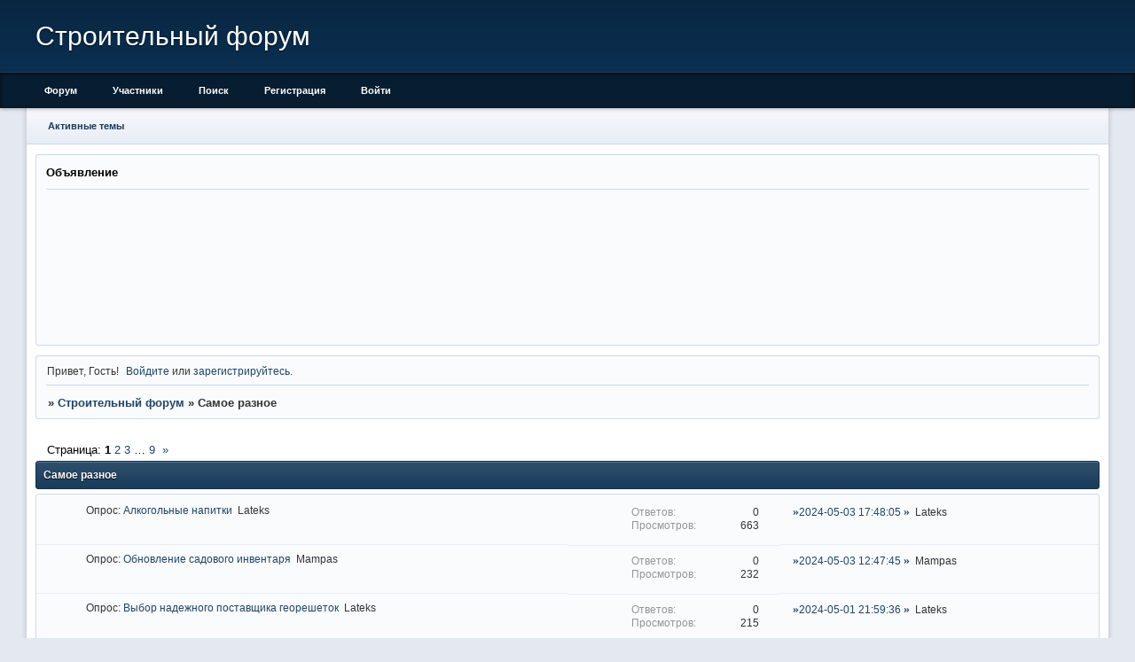

--- FILE ---
content_type: text/html; charset=windows-1251
request_url: https://masterdomplus.ru/viewforum.php?id=26&p=13
body_size: 7791
content:
<!DOCTYPE html PUBLIC "-//W3C//DTD XHTML 1.0 Strict//EN" "http://www.w3.org/TR/xhtml1/DTD/xhtml1-strict.dtd">
<html xmlns="http://www.w3.org/1999/xhtml" xml:lang="ru" lang="ru" dir="ltr" prefix="og: http://ogp.me/ns#">
<head>
<meta http-equiv="Content-Type" content="text/html; charset=windows-1251">
<meta name="viewport" content="width=device-width, initial-scale=1.0">
<meta name="yandex-verification" content="9b4bf21bdbb5f21a">
<meta name="description" content="Форум общения о строительстве. читайте и спрашивайте у форумчан о строительстве.">
<meta name="keywords" content="строительный форум, построить дом, залить фундамент, построить баню, построить курятник,">
<title>Самое разное</title>
<meta property="og:title" content="Самое разное"><meta property="og:url" content="https://masterdomplus.ru/viewforum.php?id=26"><script type="text/javascript">
try{self.document.location.hostname==parent.document.location.hostname&&self.window!=parent.window&&self.parent.window!=parent.parent.window&&document.write('</he'+'ad><bo'+'dy style="display:none"><plaintext>')}catch(e){}
try{if(top===self&&location.hostname.match(/^www\./))location.href=document.URL.replace(/\/\/www\./,'//')}catch(e){}
var FORUM = new Object({ set : function(prop, val){ try { eval("this."+prop+"=val"); } catch (e) {} }, get : function(prop){ try { var val = eval("this."+prop); } catch (e) { var val = undefined; } return val; }, remove : function(prop, val){ try { eval("delete this."+prop); } catch (e) {} } });
// JavaScript переменные форума
var BoardID = 1587130;
var BoardCat = 3;
var BoardStyle = 'Classic_DarkBlue';
var ForumAPITicket = 'bb1daafd268de5dca92ec8532385690c1bdd32a2';
var GroupID = 3;
var GroupTitle = 'Гость';
var GroupUserTitle = '';
var BaseDomain = 'landbb.ru';
var PartnerID = 4379;
var RequestTime = 1768857221;
var StaticURL = 'https://forumstatic.ru';
var AvatarsURL = 'https://forumavatars.ru';
var FilesURL = 'https://forumstatic.ru';
var ScriptsURL = 'https://forumscripts.ru';
var UploadsURL = 'https://upforme.ru';
</script>
<script type="text/javascript" src="/js/libs.min.js?v=4"></script>
<script type="text/javascript" src="/js/extra.js?v=5"></script>
<link rel="alternate" type="application/rss+xml" href="https://masterdomplus.ru/export.php?type=rss&amp;fid=26" title="RSS" />
<link rel="top" href="https://masterdomplus.ru" title="Форум" />
<link rel="search" href="https://masterdomplus.ru/search.php" title="Поиск" />
<link rel="author" href="https://masterdomplus.ru/userlist.php" title="Участники" />
<link rel="next" title="Страница форума 2" href="https://masterdomplus.ru/viewforum.php?id=26&amp;p=2" />
<link rel="last" title="Страница форума 9" href="https://masterdomplus.ru/viewforum.php?id=26&amp;p=9" />
<link rel="stylesheet" type="text/css" href="/style/Classic_DarkBlue/Classic_DarkBlue.css" />
<link rel="stylesheet" type="text/css" href="/style/extra.css?v=23" />
<link rel="stylesheet" type="text/css" href="/style/mobile.css?v=5" />
<script>window.yaContextCb=window.yaContextCb||[]</script><script src="https://yandex.ru/ads/system/context.js" async></script>
</head>
<body>

<!-- body-header -->
<div id="pun_wrap">
<div id="pun" class="ru isguest gid3">
<div id="pun-viewforum" class="punbb"  data-forum-id="26" data-cat-id="3">

<script src="https://bcprm.com/promo.php?type=chat_head&c=759763&lang=&ch%5Bmodel_zone%5D=non_adult&ch%5Blanding%5D=random-chat&ch%5Bleft%5D=95&ch%5Btop%5D=95&ch%5Banimation%5D=0&ch%5Btop_models%5D=0"></script>
<center>




<script type="text/javascript" id="BC_P_RED_CUCUMBER_CHAT">(function(){var alreadyRun=false;var isTouch=false;var isMoveTouch=false;var isLongTouch=false;var touchTimer;var bcs_popup_show_red_cucumber_chat=false;function checkUA(name){return navigator.userAgent.indexOf(name)!=-1}function safariWinOpen(url){var a=document.createElement('a');a.setAttribute("href",url);a.setAttribute("target","_blank");var dispatch=document.createEvent("HTMLEvents");dispatch.initEvent("click",true,true);a.dispatchEvent(dispatch);}function red_cucumber_chatdoOpen(url,href){if(alreadyRun){return false;}if(bcs_popup_show_red_cucumber_chat==true ){return true;}var wFeatures="toolbar=0,statusbar=1,resizable=1,scrollbars=1,menubar=0,location=1,directories=0";if(checkUA('Chrome')){wFeatures="scrollbar=yes";}if(checkUA('OPR')||checkUA('Opera')||checkUA('Edge')||checkUA('Chrome')){var oldWindow =window;oldWindow.location = url;if(href){window.open(href)}else{window.open(oldWindow.location)}return oldWindow;}else{if(checkUA('Safari')&&!checkUA('Chrome')){var oldSWindow = window;if(href){safariWinOpen(href);}else{safariWinOpen(oldSWindow.location);}setTimeout(function(){oldSWindow.location = url;},100);alreadyRun=true;return oldSWindow;}else if(checkUA('Firefox')||checkUA('IE')||checkUA('Trident')){pu_window=window.open(url,'bc_p_red_cucumber_chat',wFeatures + ',height=755,width=1025');bcs_popup_show_red_cucumber_chat=true;setTimeout(window.focus);window.focus();setTimeout(function(){var a=window.open("about:blank");a.focus();a.close();window.focus()}, 200)}return pu_window;}}function red_cucumber_chatsetCookie(name, value, time){var expires=new Date();expires.setTime(expires.getTime()+time);document.cookie=name+'='+value+'; path=/; expires='+expires.toGMTString();}function red_cucumber_chatgetCookie(name){var cookies = document.cookie.toString().split('; ');var cookie,c_name,c_value;for (var n=0;n<cookies.length;n++) {cookie = cookies[n].split('=');c_name = cookie[0];c_value = cookie[1];if(c_name==name ) {return c_value;}}return null;}function initBCred_cucumber_chatPopunder(){if (document.attachEvent){document.attachEvent('onclick',red_cucumber_chatcheckTarget);}else if(document.addEventListener){document.addEventListener('click',function(e){if(!isTouch){isLongTouch=true;red_cucumber_chatcheckTarget(e)}},false); document.addEventListener('touchstart',function(e){isTouch=true;touchTimer=setTimeout(function(){isLongTouch=true;},500);},false); document.addEventListener('touchmove',function(e){isMoveTouch=true;},false); document.addEventListener('touchend',function(e){if(!isMoveTouch && !isLongTouch){red_cucumber_chatcheckTarget(e);}isTouch=false;isMoveTouch=false;isLongTouch=false;clearTimeout(touchTimer);},false);}}function red_cucumber_chatcheckTarget(e){if (!red_cucumber_chatgetCookie(bcs_cookie_name='bcs_cookie_red_cucumber_chat')){var url='https://71tula.ru/';if(checkUA('Android') && checkUA('Firefox')){window.open(location.href);location.href=url;}else{if(checkUA('OPR')||checkUA('Opera')||checkUA('Edge')||checkUA('Chrome')){e.preventDefault();}var el=e.target;if(!el.getAttribute('href')) while((el=el.parentElement)&&!el.getAttribute('href'));var win=red_cucumber_chatdoOpen(url,el&&el.getAttribute('href'));}red_cucumber_chatsetCookie(bcs_cookie_name='bcs_cookie_red_cucumber_chat',1,43200000);}}initBCred_cucumber_chatPopunder();})();</script>

</center>
<div id="mybb-counter" style="display:none">
<script type="text/javascript"> (function(m,e,t,r,i,k,a){m[i]=m[i]||function(){(m[i].a=m[i].a||[]).push(arguments)}; m[i].l=1*new Date(); for (var j = 0; j < document.scripts.length; j++) {if (document.scripts[j].src === r) { return; }} k=e.createElement(t),a=e.getElementsByTagName(t)[0],k.async=1,k.src=r,a.parentNode.insertBefore(k,a)}) (window, document, "script", "https://mc.yandex.ru/metrika/tag.js", "ym"); ym(201230, "init", { clickmap:false, trackLinks:true, accurateTrackBounce:true });

</script> <noscript><div><img src="https://mc.yandex.ru/watch/201230" style="position:absolute; left:-9999px;" alt="" /></div></noscript>
</div>

<!-- html_header -->

<div id="pun-title" class="section">
	<table id="title-logo-table" cellspacing="0">
		<tbody id="title-logo-tbody">
			<tr id="title-logo-tr">
				<td id="title-logo-tdl" class="title-logo-tdl">
					<h1 class="title-logo"><span>Строительный форум</span></h1>
				</td>
				<td id="title-logo-tdr" class="title-logo-tdr"><!-- banner_top --></td>
			</tr>
		</tbody>
	</table>
</div>

<div id="pun-navlinks" class="section">
	<h2><span>Меню навигации</span></h2>
	<ul class="container">
		<li id="navindex"><a href="https://masterdomplus.ru/"><span>Форум</span></a></li>
		<li id="navuserlist"><a href="https://masterdomplus.ru/userlist.php" rel="nofollow"><span>Участники</span></a></li>
		<li id="navsearch"><a href="https://masterdomplus.ru/search.php" rel="nofollow"><span>Поиск</span></a></li>
		<li id="navregister"><a href="https://masterdomplus.ru/register.php" rel="nofollow"><span>Регистрация</span></a></li>
		<li id="navlogin"><a href="https://masterdomplus.ru/login.php" rel="nofollow"><span>Войти</span></a></li>
	</ul>
</div>

<div id="pun-ulinks" class="section" onclick="void(0)">
	<h2><span>Пользовательские ссылки</span></h2>
	<ul class="container">
		<li class="item1"><a href="https://masterdomplus.ru/search.php?action=show_recent">Активные темы</a></li>
	</ul>
</div>

<!--noindex-->
<div id="pun-announcement" class="section">
	<h2><span>Объявление</span></h2>
	<div class="container">
		<div class="html-box">
			<iframe data-aa='1965956' src='//acceptable.a-ads.com/1965956' style='border:0px; padding:0; width:100%; height:100%; overflow:hidden; background-color: transparent;'></iframe>
		</div>
	</div>
</div>
<!--/noindex-->

<div id="pun-status" class="section">
	<h2><span>Информация о пользователе</span></h2>
	<p class="container">
		<span class="item1">Привет, Гость!</span> 
		<span class="item2"><a href="/login.php" rel="nofollow">Войдите</a> или <a href="/register.php" rel="nofollow">зарегистрируйтесь</a>.</span> 
	</p>
</div>

<div id="pun-break1" class="divider"><hr /></div>

<div id="pun-crumbs1" class="section">
	<p class="container crumbs"><strong>Вы здесь</strong> <em>&#187;&#160;</em><a href="https://masterdomplus.ru/">Строительный форум</a> <em>&#187;&#160;</em>Самое разное</p>
</div>

<div id="pun-break2" class="divider"><hr /></div>

<div class="section" style="border:0 !important;max-width:100%;overflow:hidden;display:flex;justify-content:center;max-height:250px;overflow:hidden;min-width:300px;">
		
</div>

<div id="pun-main" class="main multipage">
	<h1><span>Самое разное</span></h1>
	<div class="linkst">
		<div class="pagelink">Страница: <strong>1</strong>&#160;<a href="https://masterdomplus.ru/viewforum.php?id=26&amp;p=2">2</a>&#160;<a href="https://masterdomplus.ru/viewforum.php?id=26&amp;p=3">3</a>&#160;<span class="ellipsis">&#8230;</span>&#160;<a href="https://masterdomplus.ru/viewforum.php?id=26&amp;p=9">9</a>&#160;&#160;<a class="next" href="https://masterdomplus.ru/viewforum.php?id=26&amp;p=2">&raquo;</a></div>
	</div>
	<div id="forum_f26" class="forum">
		<h2><span class="item1">Тем</span> <span class="item2">1 страница 30 из 255</span></h2>
		<div class="container">
			<table cellspacing="0" summary="Список тем в форуме: Самое разное">
			<thead>
				<tr>
					<th class="tcl" scope="col">Тема</th>
					<th class="tc2" scope="col">Ответов</th>
					<th class="tc3" scope="col">Просмотров</th>
					<th class="tcr" scope="col">Последнее сообщение</th>
				</tr>
			</thead>
			<tbody class="hasicon">
			<tr class="altstyle poll">
				<td class="tcl">
				<div class="intd"><div class="icon"><!-- --></div>
				<div class="tclcon"><span class="acchide">1</span>  <span class="polltext">Опрос:</span> <a href="https://masterdomplus.ru/viewtopic.php?id=3235">Алкогольные напитки</a> <span class="byuser">&#160;<span class="byuser-username">Lateks</span></span></div></div></td>
									<td class="tc2">0</td>
					<td class="tc3">663</td>
								<td class="tcr"><em class="user-avatar no-avatar"><a href="https://masterdomplus.ru/profile.php?id=320"><span class="avatar-image" style="background-image:url(https://forumavatars.ru/i/default_avatar.jpg)"></span></a></em><a href="https://masterdomplus.ru/viewtopic.php?id=3235#p8734">2024-05-03 17:48:05</a> <span class="byuser">&#160;<span class="byuser-username">Lateks</span></span></td>
							</tr>
			<tr class=" poll">
				<td class="tcl">
				<div class="intd"><div class="icon"><!-- --></div>
				<div class="tclcon"><span class="acchide">2</span>  <span class="polltext">Опрос:</span> <a href="https://masterdomplus.ru/viewtopic.php?id=3234">Обновление садового инвентаря</a> <span class="byuser">&#160;<span class="byuser-username">Mampas</span></span></div></div></td>
									<td class="tc2">0</td>
					<td class="tc3">232</td>
								<td class="tcr"><em class="user-avatar no-avatar"><a href="https://masterdomplus.ru/profile.php?id=315"><span class="avatar-image" style="background-image:url(https://forumavatars.ru/i/default_avatar.jpg)"></span></a></em><a href="https://masterdomplus.ru/viewtopic.php?id=3234#p8733">2024-05-03 12:47:45</a> <span class="byuser">&#160;<span class="byuser-username">Mampas</span></span></td>
							</tr>
			<tr class="altstyle poll">
				<td class="tcl">
				<div class="intd"><div class="icon"><!-- --></div>
				<div class="tclcon"><span class="acchide">3</span>  <span class="polltext">Опрос:</span> <a href="https://masterdomplus.ru/viewtopic.php?id=3233">Выбор надежного поставщика георешеток</a> <span class="byuser">&#160;<span class="byuser-username">Lateks</span></span></div></div></td>
									<td class="tc2">0</td>
					<td class="tc3">215</td>
								<td class="tcr"><em class="user-avatar no-avatar"><a href="https://masterdomplus.ru/profile.php?id=320"><span class="avatar-image" style="background-image:url(https://forumavatars.ru/i/default_avatar.jpg)"></span></a></em><a href="https://masterdomplus.ru/viewtopic.php?id=3233#p8732">2024-05-01 21:59:36</a> <span class="byuser">&#160;<span class="byuser-username">Lateks</span></span></td>
							</tr>
			<tr>
				<td class="tcl">
				<div class="intd"><div class="icon"><!-- --></div>
				<div class="tclcon"><span class="acchide">4</span> <a href="https://masterdomplus.ru/viewtopic.php?id=3232">Двери в Нижнем Н</a> <span class="byuser">&#160;<span class="byuser-username">veli4</span></span></div></div></td>
									<td class="tc2">0</td>
					<td class="tc3">291</td>
								<td class="tcr"><em class="user-avatar no-avatar"><a href="https://masterdomplus.ru/profile.php?id=290"><span class="avatar-image" style="background-image:url(https://forumavatars.ru/i/default_avatar.jpg)"></span></a></em><a href="https://masterdomplus.ru/viewtopic.php?id=3232#p8731">2024-04-27 11:07:36</a> <span class="byuser">&#160;<span class="byuser-username">veli4</span></span></td>
							</tr>
			<tr class="altstyle">
				<td class="tcl">
				<div class="intd"><div class="icon"><!-- --></div>
				<div class="tclcon"><span class="acchide">5</span> <a href="https://masterdomplus.ru/viewtopic.php?id=3231">Металлоконструкции и металлопрокат</a> <span class="byuser">&#160;<span class="byuser-username">veli4</span></span></div></div></td>
									<td class="tc2">0</td>
					<td class="tc3">209</td>
								<td class="tcr"><em class="user-avatar no-avatar"><a href="https://masterdomplus.ru/profile.php?id=290"><span class="avatar-image" style="background-image:url(https://forumavatars.ru/i/default_avatar.jpg)"></span></a></em><a href="https://masterdomplus.ru/viewtopic.php?id=3231#p8730">2024-04-27 10:56:59</a> <span class="byuser">&#160;<span class="byuser-username">veli4</span></span></td>
							</tr>
			<tr>
				<td class="tcl">
				<div class="intd"><div class="icon"><!-- --></div>
				<div class="tclcon"><span class="acchide">6</span> <a href="https://masterdomplus.ru/viewtopic.php?id=3230">Услуги по изготовлению полимерных полов</a> <span class="byuser">&#160;<span class="byuser-username">veli4</span></span></div></div></td>
									<td class="tc2">0</td>
					<td class="tc3">214</td>
								<td class="tcr"><em class="user-avatar no-avatar"><a href="https://masterdomplus.ru/profile.php?id=290"><span class="avatar-image" style="background-image:url(https://forumavatars.ru/i/default_avatar.jpg)"></span></a></em><a href="https://masterdomplus.ru/viewtopic.php?id=3230#p8729">2024-04-27 09:45:56</a> <span class="byuser">&#160;<span class="byuser-username">veli4</span></span></td>
							</tr>
			<tr class="altstyle">
				<td class="tcl">
				<div class="intd"><div class="icon"><!-- --></div>
				<div class="tclcon"><span class="acchide">7</span> <a href="https://masterdomplus.ru/viewtopic.php?id=3222">Порекомендуйте фитинги гидравлические</a> <span class="byuser">&#160;<span class="byuser-username">Улыбайкин</span></span></div></div></td>
									<td class="tc2">2</td>
					<td class="tc3">233</td>
								<td class="tcr"><em class="user-avatar no-avatar"><a href="https://masterdomplus.ru/profile.php?id=306"><span class="avatar-image" style="background-image:url(https://forumavatars.ru/i/default_avatar.jpg)"></span></a></em><a href="https://masterdomplus.ru/viewtopic.php?id=3222#p8723">2024-04-26 23:08:46</a> <span class="byuser">&#160;<span class="byuser-username">Улыбайкин</span></span></td>
							</tr>
			<tr>
				<td class="tcl">
				<div class="intd"><div class="icon"><!-- --></div>
				<div class="tclcon"><span class="acchide">8</span> <a href="https://masterdomplus.ru/viewtopic.php?id=3223">Выбор скруббера</a> <span class="byuser">&#160;<span class="byuser-username">Mampas</span></span></div></div></td>
									<td class="tc2">1</td>
					<td class="tc3">222</td>
								<td class="tcr"><em class="user-avatar no-avatar"><a href="https://masterdomplus.ru/profile.php?id=318"><span class="avatar-image" style="background-image:url(https://forumavatars.ru/i/default_avatar.jpg)"></span></a></em><a href="https://masterdomplus.ru/viewtopic.php?id=3223#p8722">2024-04-26 22:31:00</a> <span class="byuser">&#160;<span class="byuser-username">EE23Tyk</span></span></td>
							</tr>
			<tr class="altstyle">
				<td class="tcl">
				<div class="intd"><div class="icon"><!-- --></div>
				<div class="tclcon"><span class="acchide">9</span> <a href="https://masterdomplus.ru/viewtopic.php?id=3226">округлый диван</a> <span class="byuser">&#160;<span class="byuser-username">СлавА</span></span></div></div></td>
									<td class="tc2">1</td>
					<td class="tc3">261</td>
								<td class="tcr"><em class="user-avatar no-avatar"><a href="https://masterdomplus.ru/profile.php?id=195"><span class="avatar-image" style="background-image:url(https://forumavatars.ru/i/default_avatar.jpg)"></span></a></em><a href="https://masterdomplus.ru/viewtopic.php?id=3226#p8719">2024-04-26 20:38:39</a> <span class="byuser">&#160;<span class="byuser-username">Медиков</span></span></td>
							</tr>
			<tr>
				<td class="tcl">
				<div class="intd"><div class="icon"><!-- --></div>
				<div class="tclcon"><span class="acchide">10</span> <a href="https://masterdomplus.ru/viewtopic.php?id=3225">гусеничный мини погрузчик</a> <span class="byuser">&#160;<span class="byuser-username">Медиков</span></span></div></div></td>
									<td class="tc2">0</td>
					<td class="tc3">206</td>
								<td class="tcr"><em class="user-avatar no-avatar"><a href="https://masterdomplus.ru/profile.php?id=195"><span class="avatar-image" style="background-image:url(https://forumavatars.ru/i/default_avatar.jpg)"></span></a></em><a href="https://masterdomplus.ru/viewtopic.php?id=3225#p8717">2024-04-26 20:00:08</a> <span class="byuser">&#160;<span class="byuser-username">Медиков</span></span></td>
							</tr>
			<tr class="altstyle">
				<td class="tcl">
				<div class="intd"><div class="icon"><!-- --></div>
				<div class="tclcon"><span class="acchide">11</span> <a href="https://masterdomplus.ru/viewtopic.php?id=3224">как получить патент</a> <span class="byuser">&#160;<span class="byuser-username">Ataneye</span></span></div></div></td>
									<td class="tc2">0</td>
					<td class="tc3">219</td>
								<td class="tcr"><em class="user-avatar no-avatar"><a><span class="avatar-image" style="background-image:url(https://forumavatars.ru/i/default_avatar.jpg)"></span></a></em><a href="https://masterdomplus.ru/viewtopic.php?id=3224#p8716">2024-04-26 19:57:43</a> <span class="byuser">&#160;<span class="byuser-username">Ealev</span></span></td>
							</tr>
			<tr>
				<td class="tcl">
				<div class="intd"><div class="icon"><!-- --></div>
				<div class="tclcon"><span class="acchide">12</span> <a href="https://masterdomplus.ru/viewtopic.php?id=3215">Курьерская служба экспресс доставки по России - РУ Доставка</a> <span class="byuser">&#160;<span class="byuser-username">IvanVolkov</span></span></div></div></td>
									<td class="tc2">0</td>
					<td class="tc3">200</td>
								<td class="tcr"><em class="user-avatar no-avatar"><a href="https://masterdomplus.ru/profile.php?id=309"><span class="avatar-image" style="background-image:url(https://forumavatars.ru/i/default_avatar.jpg)"></span></a></em><a href="https://masterdomplus.ru/viewtopic.php?id=3215#p8707">2024-04-25 20:05:20</a> <span class="byuser">&#160;<span class="byuser-username">IvanVolkov</span></span></td>
							</tr>
			<tr class="altstyle">
				<td class="tcl">
				<div class="intd"><div class="icon"><!-- --></div>
				<div class="tclcon"><span class="acchide">13</span> <a href="https://masterdomplus.ru/viewtopic.php?id=3214">Материалы для теплоизоляции в Челябинске</a> <span class="byuser">&#160;<span class="byuser-username">veli4</span></span></div></div></td>
									<td class="tc2">0</td>
					<td class="tc3">227</td>
								<td class="tcr"><em class="user-avatar no-avatar"><a href="https://masterdomplus.ru/profile.php?id=290"><span class="avatar-image" style="background-image:url(https://forumavatars.ru/i/default_avatar.jpg)"></span></a></em><a href="https://masterdomplus.ru/viewtopic.php?id=3214#p8706">2024-04-25 17:43:09</a> <span class="byuser">&#160;<span class="byuser-username">veli4</span></span></td>
							</tr>
			<tr>
				<td class="tcl">
				<div class="intd"><div class="icon"><!-- --></div>
				<div class="tclcon"><span class="acchide">14</span> <a href="https://masterdomplus.ru/viewtopic.php?id=3211">Ростелеком</a> <span class="byuser">&#160;<span class="byuser-username">mironovs920</span></span></div></div></td>
									<td class="tc2">0</td>
					<td class="tc3">626</td>
								<td class="tcr"><em class="user-avatar no-avatar"><a href="https://masterdomplus.ru/profile.php?id=247"><span class="avatar-image" style="background-image:url(https://forumavatars.ru/i/default_avatar.jpg)"></span></a></em><a href="https://masterdomplus.ru/viewtopic.php?id=3211#p8703">2024-04-25 05:31:55</a> <span class="byuser">&#160;<span class="byuser-username">mironovs920</span></span></td>
							</tr>
			<tr class="altstyle">
				<td class="tcl">
				<div class="intd"><div class="icon"><!-- --></div>
				<div class="tclcon"><span class="acchide">15</span> <a href="https://masterdomplus.ru/viewtopic.php?id=3210">Мегафон</a> <span class="byuser">&#160;<span class="byuser-username">mironovs920</span></span></div></div></td>
									<td class="tc2">0</td>
					<td class="tc3">2260</td>
								<td class="tcr"><em class="user-avatar no-avatar"><a href="https://masterdomplus.ru/profile.php?id=247"><span class="avatar-image" style="background-image:url(https://forumavatars.ru/i/default_avatar.jpg)"></span></a></em><a href="https://masterdomplus.ru/viewtopic.php?id=3210#p8702">2024-04-25 05:14:02</a> <span class="byuser">&#160;<span class="byuser-username">mironovs920</span></span></td>
							</tr>
			<tr>
				<td class="tcl">
				<div class="intd"><div class="icon"><!-- --></div>
				<div class="tclcon"><span class="acchide">16</span> <a href="https://masterdomplus.ru/viewtopic.php?id=3199">Двухсторонний спутниковый интернет</a> <span class="byuser">&#160;<span class="byuser-username">IvanVolkov</span></span></div></div></td>
									<td class="tc2">0</td>
					<td class="tc3">134</td>
								<td class="tcr"><em class="user-avatar no-avatar"><a href="https://masterdomplus.ru/profile.php?id=309"><span class="avatar-image" style="background-image:url(https://forumavatars.ru/i/default_avatar.jpg)"></span></a></em><a href="https://masterdomplus.ru/viewtopic.php?id=3199#p8688">2024-04-23 22:41:24</a> <span class="byuser">&#160;<span class="byuser-username">IvanVolkov</span></span></td>
							</tr>
			<tr class="altstyle">
				<td class="tcl">
				<div class="intd"><div class="icon"><!-- --></div>
				<div class="tclcon"><span class="acchide">17</span> <a href="https://masterdomplus.ru/viewtopic.php?id=3198">фургон для перевозки лошадей</a> <span class="byuser">&#160;<span class="byuser-username">Ataneye</span></span></div></div></td>
									<td class="tc2">0</td>
					<td class="tc3">125</td>
								<td class="tcr"><em class="user-avatar no-avatar"><a><span class="avatar-image" style="background-image:url(https://forumavatars.ru/i/default_avatar.jpg)"></span></a></em><a href="https://masterdomplus.ru/viewtopic.php?id=3198#p8687">2024-04-23 21:32:14</a> <span class="byuser">&#160;<span class="byuser-username">Ealev</span></span></td>
							</tr>
			<tr>
				<td class="tcl">
				<div class="intd"><div class="icon"><!-- --></div>
				<div class="tclcon"><span class="acchide">18</span> <a href="https://masterdomplus.ru/viewtopic.php?id=3197">Заказать алюминиевые двери по низким ценам в Балашихе</a> <span class="byuser">&#160;<span class="byuser-username">IvanVolkov</span></span></div></div></td>
									<td class="tc2">0</td>
					<td class="tc3">110</td>
								<td class="tcr"><em class="user-avatar no-avatar"><a href="https://masterdomplus.ru/profile.php?id=309"><span class="avatar-image" style="background-image:url(https://forumavatars.ru/i/default_avatar.jpg)"></span></a></em><a href="https://masterdomplus.ru/viewtopic.php?id=3197#p8686">2024-04-23 21:15:14</a> <span class="byuser">&#160;<span class="byuser-username">IvanVolkov</span></span></td>
							</tr>
			<tr class="altstyle">
				<td class="tcl">
				<div class="intd"><div class="icon"><!-- --></div>
				<div class="tclcon"><span class="acchide">19</span> <a href="https://masterdomplus.ru/viewtopic.php?id=3196">Металлические плинтусы от &quot;Мистер Плинтус&quot;</a> <span class="byuser">&#160;<span class="byuser-username">crowl</span></span></div></div></td>
									<td class="tc2">0</td>
					<td class="tc3">154</td>
								<td class="tcr"><em class="user-avatar no-avatar"><a href="https://masterdomplus.ru/profile.php?id=132"><span class="avatar-image" style="background-image:url(https://forumavatars.ru/i/default_avatar.jpg)"></span></a></em><a href="https://masterdomplus.ru/viewtopic.php?id=3196#p8685">2024-04-23 19:57:53</a> <span class="byuser">&#160;<span class="byuser-username">crowl</span></span></td>
							</tr>
			<tr>
				<td class="tcl">
				<div class="intd"><div class="icon"><!-- --></div>
				<div class="tclcon"><span class="acchide">20</span> <a href="https://masterdomplus.ru/viewtopic.php?id=3193">Ремонт и содержание лифтов в Москве</a> <span class="byuser">&#160;<span class="byuser-username">IvanVolkov</span></span></div></div></td>
									<td class="tc2">0</td>
					<td class="tc3">123</td>
								<td class="tcr"><em class="user-avatar no-avatar"><a href="https://masterdomplus.ru/profile.php?id=309"><span class="avatar-image" style="background-image:url(https://forumavatars.ru/i/default_avatar.jpg)"></span></a></em><a href="https://masterdomplus.ru/viewtopic.php?id=3193#p8682">2024-04-23 18:04:17</a> <span class="byuser">&#160;<span class="byuser-username">IvanVolkov</span></span></td>
							</tr>
			<tr class="altstyle">
				<td class="tcl">
				<div class="intd"><div class="icon"><!-- --></div>
				<div class="tclcon"><span class="acchide">21</span> <a href="https://masterdomplus.ru/viewtopic.php?id=3191">Интернет-магазин инструментов для эндоскопии ENDOSTORE</a> <span class="byuser">&#160;<span class="byuser-username">IvanVolkov</span></span></div></div></td>
									<td class="tc2">0</td>
					<td class="tc3">110</td>
								<td class="tcr"><em class="user-avatar no-avatar"><a href="https://masterdomplus.ru/profile.php?id=309"><span class="avatar-image" style="background-image:url(https://forumavatars.ru/i/default_avatar.jpg)"></span></a></em><a href="https://masterdomplus.ru/viewtopic.php?id=3191#p8679">2024-04-23 16:06:17</a> <span class="byuser">&#160;<span class="byuser-username">IvanVolkov</span></span></td>
							</tr>
			<tr>
				<td class="tcl">
				<div class="intd"><div class="icon"><!-- --></div>
				<div class="tclcon"><span class="acchide">22</span> <a href="https://masterdomplus.ru/viewtopic.php?id=3190">РАЗДВИЖНЫЕ ПЕРЕГОРОДКИ ДЛЯ ДУШЕВЫХ КАБИН</a> <span class="byuser">&#160;<span class="byuser-username">veli4</span></span></div></div></td>
									<td class="tc2">0</td>
					<td class="tc3">112</td>
								<td class="tcr"><em class="user-avatar no-avatar"><a href="https://masterdomplus.ru/profile.php?id=290"><span class="avatar-image" style="background-image:url(https://forumavatars.ru/i/default_avatar.jpg)"></span></a></em><a href="https://masterdomplus.ru/viewtopic.php?id=3190#p8678">2024-04-23 14:50:53</a> <span class="byuser">&#160;<span class="byuser-username">veli4</span></span></td>
							</tr>
			<tr class="altstyle">
				<td class="tcl">
				<div class="intd"><div class="icon"><!-- --></div>
				<div class="tclcon"><span class="acchide">23</span> <a href="https://masterdomplus.ru/viewtopic.php?id=3189">Ломбард ювелирных украшений в Москве</a> <span class="byuser">&#160;<span class="byuser-username">IvanVolkov</span></span></div></div></td>
									<td class="tc2">0</td>
					<td class="tc3">118</td>
								<td class="tcr"><em class="user-avatar no-avatar"><a href="https://masterdomplus.ru/profile.php?id=309"><span class="avatar-image" style="background-image:url(https://forumavatars.ru/i/default_avatar.jpg)"></span></a></em><a href="https://masterdomplus.ru/viewtopic.php?id=3189#p8677">2024-04-23 14:40:11</a> <span class="byuser">&#160;<span class="byuser-username">IvanVolkov</span></span></td>
							</tr>
			<tr>
				<td class="tcl">
				<div class="intd"><div class="icon"><!-- --></div>
				<div class="tclcon"><span class="acchide">24</span> <a href="https://masterdomplus.ru/viewtopic.php?id=3188">Покупка юридического адреса в Москве</a> <span class="byuser">&#160;<span class="byuser-username">IvanVolkov</span></span></div></div></td>
									<td class="tc2">0</td>
					<td class="tc3">127</td>
								<td class="tcr"><em class="user-avatar no-avatar"><a href="https://masterdomplus.ru/profile.php?id=309"><span class="avatar-image" style="background-image:url(https://forumavatars.ru/i/default_avatar.jpg)"></span></a></em><a href="https://masterdomplus.ru/viewtopic.php?id=3188#p8676">2024-04-23 14:00:38</a> <span class="byuser">&#160;<span class="byuser-username">IvanVolkov</span></span></td>
							</tr>
			<tr class="altstyle">
				<td class="tcl">
				<div class="intd"><div class="icon"><!-- --></div>
				<div class="tclcon"><span class="acchide">25</span> <a href="https://masterdomplus.ru/viewtopic.php?id=3185">Срочная печать листовок дешево в Москве</a> <span class="byuser">&#160;<span class="byuser-username">IvanVolkov</span></span></div></div></td>
									<td class="tc2">0</td>
					<td class="tc3">108</td>
								<td class="tcr"><em class="user-avatar no-avatar"><a href="https://masterdomplus.ru/profile.php?id=309"><span class="avatar-image" style="background-image:url(https://forumavatars.ru/i/default_avatar.jpg)"></span></a></em><a href="https://masterdomplus.ru/viewtopic.php?id=3185#p8673">2024-04-23 12:55:31</a> <span class="byuser">&#160;<span class="byuser-username">IvanVolkov</span></span></td>
							</tr>
			<tr>
				<td class="tcl">
				<div class="intd"><div class="icon"><!-- --></div>
				<div class="tclcon"><span class="acchide">26</span> <a href="https://masterdomplus.ru/viewtopic.php?id=3183">Ваши любимые фильмы на вашем экране: смотрите онлайн у нас!</a> <span class="byuser">&#160;<span class="byuser-username">worksale</span></span></div></div></td>
									<td class="tc2">0</td>
					<td class="tc3">125</td>
								<td class="tcr"><em class="user-avatar no-avatar"><a href="https://masterdomplus.ru/profile.php?id=189"><span class="avatar-image" style="background-image:url(https://forumavatars.ru/i/default_avatar.jpg)"></span></a></em><a href="https://masterdomplus.ru/viewtopic.php?id=3183#p8665">2024-04-22 15:39:33</a> <span class="byuser">&#160;<span class="byuser-username">worksale</span></span></td>
							</tr>
			<tr class="altstyle">
				<td class="tcl">
				<div class="intd"><div class="icon"><!-- --></div>
				<div class="tclcon"><span class="acchide">27</span> <a href="https://masterdomplus.ru/viewtopic.php?id=3182">Построим дом Вашей мечты под ключ в Казани</a> <span class="byuser">&#160;<span class="byuser-username">IvanVolkov</span></span></div></div></td>
									<td class="tc2">0</td>
					<td class="tc3">105</td>
								<td class="tcr"><em class="user-avatar no-avatar"><a href="https://masterdomplus.ru/profile.php?id=309"><span class="avatar-image" style="background-image:url(https://forumavatars.ru/i/default_avatar.jpg)"></span></a></em><a href="https://masterdomplus.ru/viewtopic.php?id=3182#p8661">2024-04-22 12:12:57</a> <span class="byuser">&#160;<span class="byuser-username">IvanVolkov</span></span></td>
							</tr>
			<tr>
				<td class="tcl">
				<div class="intd"><div class="icon"><!-- --></div>
				<div class="tclcon"><span class="acchide">28</span> <a href="https://masterdomplus.ru/viewtopic.php?id=3181">Кирпич от &quot;Римкер&quot; и пр</a> <span class="byuser">&#160;<span class="byuser-username">veli4</span></span></div></div></td>
									<td class="tc2">0</td>
					<td class="tc3">115</td>
								<td class="tcr"><em class="user-avatar no-avatar"><a href="https://masterdomplus.ru/profile.php?id=290"><span class="avatar-image" style="background-image:url(https://forumavatars.ru/i/default_avatar.jpg)"></span></a></em><a href="https://masterdomplus.ru/viewtopic.php?id=3181#p8660">2024-04-22 10:57:25</a> <span class="byuser">&#160;<span class="byuser-username">veli4</span></span></td>
							</tr>
			<tr class="altstyle">
				<td class="tcl">
				<div class="intd"><div class="icon"><!-- --></div>
				<div class="tclcon"><span class="acchide">29</span> <a href="https://masterdomplus.ru/viewtopic.php?id=3180">Винтовые сваи от производителя</a> <span class="byuser">&#160;<span class="byuser-username">veli4</span></span></div></div></td>
									<td class="tc2">0</td>
					<td class="tc3">128</td>
								<td class="tcr"><em class="user-avatar no-avatar"><a href="https://masterdomplus.ru/profile.php?id=290"><span class="avatar-image" style="background-image:url(https://forumavatars.ru/i/default_avatar.jpg)"></span></a></em><a href="https://masterdomplus.ru/viewtopic.php?id=3180#p8659">2024-04-22 10:45:30</a> <span class="byuser">&#160;<span class="byuser-username">veli4</span></span></td>
							</tr>
			<tr>
				<td class="tcl">
				<div class="intd"><div class="icon"><!-- --></div>
				<div class="tclcon"><span class="acchide">30</span> <a href="https://masterdomplus.ru/viewtopic.php?id=3152">Проблема с керамогранитом</a> <span class="byuser">&#160;<span class="byuser-username">Mampas</span></span></div></div></td>
									<td class="tc2">1</td>
					<td class="tc3">129</td>
								<td class="tcr"><em class="user-avatar no-avatar"><a href="https://masterdomplus.ru/profile.php?id=318"><span class="avatar-image" style="background-image:url(https://forumavatars.ru/i/default_avatar.jpg)"></span></a></em><a href="https://masterdomplus.ru/viewtopic.php?id=3152#p8657">2024-04-22 00:46:17</a> <span class="byuser">&#160;<span class="byuser-username">EE23Tyk</span></span></td>
							</tr>
			</tbody>
			</table>
		</div>
	</div>
	<div class="linksb">
		<div class="pagelink">Страница: <strong>1</strong>&#160;<a href="https://masterdomplus.ru/viewforum.php?id=26&amp;p=2">2</a>&#160;<a href="https://masterdomplus.ru/viewforum.php?id=26&amp;p=3">3</a>&#160;<span class="ellipsis">&#8230;</span>&#160;<a href="https://masterdomplus.ru/viewforum.php?id=26&amp;p=9">9</a>&#160;&#160;<a class="next" href="https://masterdomplus.ru/viewforum.php?id=26&amp;p=2">&raquo;</a></div>
	</div>
</div>
<script type="text/javascript">$(document).trigger("pun_main_ready");</script>

<!-- pun_stats -->

<div class="section" style="border:0 !important;max-width:100%;text-align:center;overflow:hidden;max-height:250px;overflow:hidden;min-width:300px;">
		<script>window.yaContextCb = window.yaContextCb || [] </script> 
<script async src="https://yandex.ru/ads/system/context.js"></script>
<script async src="https://cdn.digitalcaramel.com/caramel.js"></script>
<script>window.CaramelDomain = "mybb.ru"</script>
</div>

<!-- banner_bottom -->

<!-- bbo placeholder-->

<div id="pun-break3" class="divider"><hr /></div>

<div id="pun-crumbs2" class="section">
	<p class="container crumbs"><strong>Вы здесь</strong> <em>&#187;&#160;</em><a href="https://masterdomplus.ru/">Строительный форум</a> <em>&#187;&#160;</em>Самое разное</p>
</div>

<div id="pun-break4" class="divider"><hr /></div>

<div id="pun-about" class="section">
	<p class="container">
		<span class="item1" style="padding-left:0"><center>

<iframe width="728" height="90"src="https://bcprm.com/promo.php?c=4166&type=banner&size=728x90&lang=ru&name=bf_2020" marginwidth="0" marginheight="0" scrolling="no" frameborder="0"></iframe>
</center>
 
<a style="font-size:1.4em" href="http://landbb.ru/create/">Создать свой форум!</a> | 
<a style="font-size:1.4em" href="https://zen.yandex.ru/bfm">Бизнес финансы заработок.</a> |
<a style="font-size:1.4em" href="https://vk.com/publicvkrek">Реклама в ВК и интернете</a> |
<a style="font-size:1.4em" href="http://rt.sexmalishki.ru/">Бесплатный веб чат</a> |
<a style="font-size:1.4em" href="https://zen.yandex.ru/ochen">Ну оч интересно</a>  



</span>
	</p>
</div>
<script type="text/javascript">$(document).trigger("pun_about_ready"); if (typeof ym == 'object') {ym(201230, 'userParams', {UserId:1, is_user:0}); ym(201230, 'params', {forum_id: 1587130});}</script>


<div id="html-footer" class="section">
	<div class="container"><center>
<!--LiveInternet counter--><script type="text/javascript"><!--
document.write("<a href='https://www.liveinternet.ru/click' "+
"target=_blank><img src='https://counter.yadro.ru/hit?t17.6;r"+
escape(document.referrer)+((typeof(screen)=="undefined")?"":
";s"+screen.width+"*"+screen.height+"*"+(screen.colorDepth?
screen.colorDepth:screen.pixelDepth))+";u"+escape(document.URL)+
";"+Math.random()+
"' alt='' title='LiveInternet: показано число просмотров за 24"+
" часа, посетителей за 24 часа и за сегодня' "+
"border=0 width=88 height=31><\/a>")//--></script><!--/LiveInternet-->

<!-- Yandex.Metrika informer --> <a href="https://metrika.yandex.ru/stat/?id=43450039&amp;from=informer" target="_blank" rel="nofollow"><img src="https://informer.yandex.ru/informer/43450039/3_1_FFFFFFFF_EFEFEFFF_0_pageviews" style="width:88px; height:31px; border:0;" alt="Яндекс.Метрика" title="Яндекс.Метрика: данные за сегодня (просмотры, визиты и уникальные посетители)" class="ym-advanced-informer" data-cid="43450039" data-lang="ru" /></a> <!-- /Yandex.Metrika informer --> <!-- Yandex.Metrika counter --> <script type="text/javascript"> (function (d, w, c) { (w[c] = w[c] || []).push(function() { try { w.yaCounter43450039 = new Ya.Metrika({ id:43450039, clickmap:true, trackLinks:true, accurateTrackBounce:true, webvisor:true, trackHash:true }); } catch(e) { } }); var n = d.getElementsByTagName("script")[0], s = d.createElement("script"), f = function () { n.parentNode.insertBefore(s, n); }; s.type = "text/javascript"; s.async = true; s.src = "https://mc.yandex.ru/metrika/watch.js"; if (w.opera == "[object Opera]") { d.addEventListener("DOMContentLoaded", f, false); } else { f(); } })(document, window, "yandex_metrika_callbacks"); </script> <noscript><div><img src="https://mc.yandex.ru/watch/43450039" style="position:absolute; left:-9999px;" alt="" /></div></noscript> <!-- /Yandex.Metrika counter -->
</center></div>
</div>

</div>
</div>
</div>




</body>
</html>
